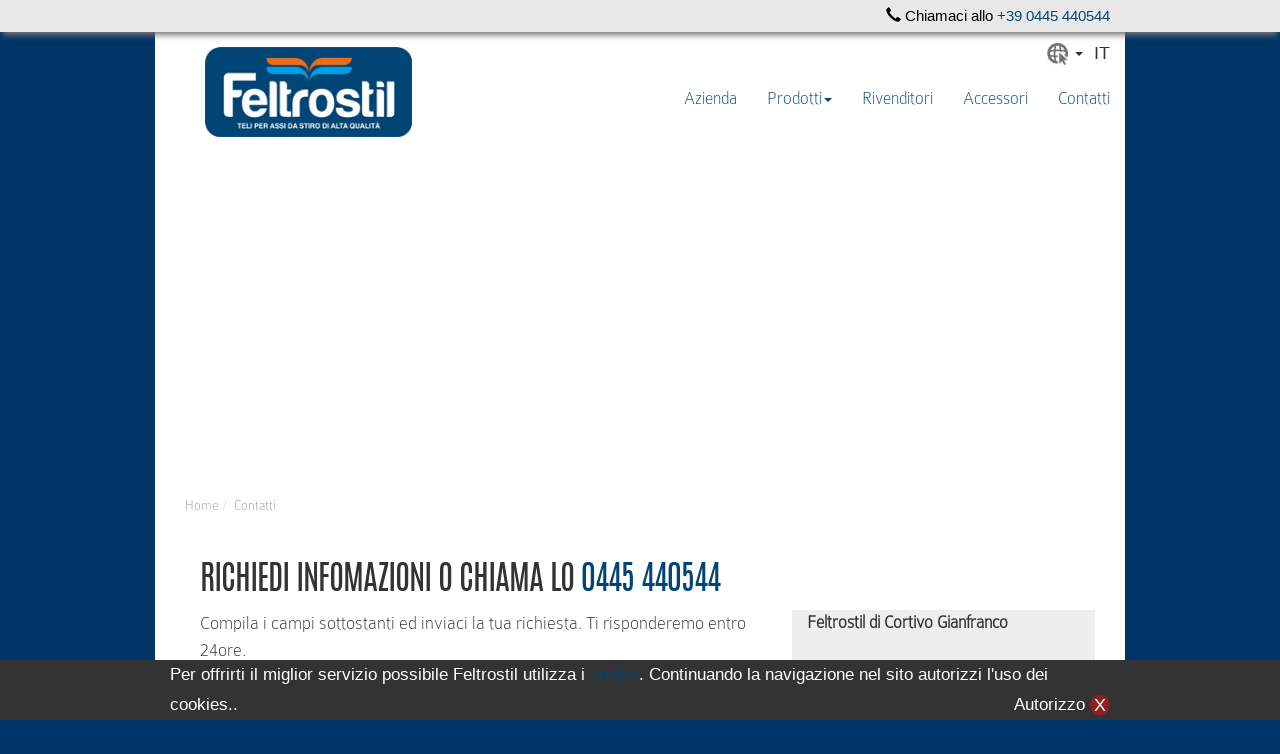

--- FILE ---
content_type: text/html; charset=utf-8
request_url: http://www.feltrostil.it/it/contatti.aspx?idp=401
body_size: 9608
content:


<!DOCTYPE html>

<html lang="it" prefix="og: http://ogp.me/ns#">
<head><meta charset="utf-8" /><meta name="viewport" content="width=device-width, initial-scale=1.0" /><title>
	Contatti - Feltrostil
</title><meta property="og:type" content="website" /><meta property="og:site_name" content="Feltrostil" /><link rel="shortcut icon" href="/img/favicon.ico" /><link href="/img/apple-touch-icon.png" rel="apple-touch-icon" /><link href="/img/favicon76.png" rel="apple-touch-icon" sizes="76x76" /><link href="/img/favicon120.png" rel="apple-touch-icon" sizes="120x120" /><link href="/img/favicon152.png" rel="apple-touch-icon" sizes="152x152" /><link href="/css/custom.css" rel="stylesheet" /><link href="/css/bootstrap.css" rel="stylesheet" />


<!-- Popup con sfondo nero NUOVA IE8 -->
<link href="/css/shadowbox.css" rel="stylesheet" type="text/css" />
<!-- Fine Popup con sfondo nero NUOVA IE8 -->
<script src="/js/jquery-1.11.0.js"></script>


<link href="http://www.feltrostil.it/it/contatti.aspx" rel="alternate" hreflang="it" /><link href="http://www.feltrostil.it/en/contacts.aspx" rel="alternate" hreflang="en" /><link href="http://www.feltrostil.it/it/contatti.aspx" rel="alternate" hreflang="x-default" /></head>
<body id="page-top" class="index">

<header>
	<div class="header">
	

<!-- Navigation -->
    <nav class="navbar navbar-default navbar-fixed-top">
    	<div class="topGrey"><div class="container"><span class="glyphicon glyphicon-earphone"></span> <span id="ctl00_menu1_lblChiamaci">Chiamaci allo </span> <a href="tel:+390445440544" title="+39 0445 440544">+39 0445 440544</a></div></div>
        <div class="container mainMenu">
        
            <!-- Brand and toggle get grouped for better mobile display -->
            <div class="navbar-header page-scroll">
                <button type="button" class="navbar-toggle" data-toggle="collapse" data-target="#bs-example-navbar-collapse-1">
                    <span class="sr-only">Toggle navigation</span>
                    <span class="icon-bar"></span>
                    <span class="icon-bar"></span>
                    <span class="icon-bar"></span>
                </button>
                <a id="ctl00_menu1_hplogo" title="Homepage" class="navbar-brand" href="/default.aspx"><img title="Homepage" src="/img/feltrostil.png" alt="Homepage" style="border-width:0px;" /></a>
            </div>

            <!-- Collect the nav links, forms, and other content for toggling -->
            <div class="collapse navbar-collapse" id="bs-example-navbar-collapse-1">
                 <div class="dropdown menuLang pull-right hidden-xs">
                      <button class="dropdown-toggle" type="button" id="dropdownMenu1" data-toggle="dropdown" aria-haspopup="true" aria-expanded="true">
                        <img src="/img/ico_lang.jpg" width="21" height="22" alt="Select Language" /> <span class="caret"></span>
                      </button>
                     IT
<ul class="dropdown-menu dropdown-menu-right" aria-labelledby="dropdownMenu1">
    <li><a href="/it/contatti.aspx?idp=401">ITALIANO</a></li><li><a href="/en/contacts.aspx?idp=401">INGLESE</a></li>
</ul>

                      
                </div>
                <ul class="nav navbar-nav navbar-right" id="navmenu-h">
                    <li class="hidden">
                        <a href="#page-top"></a>
                    </li>
                    <li class="page-scroll Nmenu ">
<a href="/it/azienda.aspx" title="Azienda" id="menu139" >Azienda</a>
<span class="barmenu"></span>
</li>
<li class="barmenu"></li>
<li>
<div class="dropdown ">
<button type="button" data-toggle="dropdown" aria-haspopup="true" aria-expanded="false" +  id="btnProdotti">Prodotti<span class="caret"></span></button>
<span class="barmenu"></span>
<ul class="dropdown-menu"  aria-labelledby="dLabel">
<li><a href="/it/teli-per-termoaspirati.aspx"  title="Teli per termoaspirati">Teli per termoaspirati</a>
</li>
<li><a href="/it/teli-per-mobiletti.aspx"  title="Teli per mobiletti">Teli per mobiletti</a>
</li>
<li><a href="/it/teli-standard.aspx"  title="Teli Standard">Teli Standard</a>
</li>
<li><a href="/it/teli-speciali.aspx"  title="Teli Speciali">Teli Speciali</a>
</li>
</ul>
</li>
<li class="barmenu"></li>
<li class="page-scroll Nmenu ">
<a href="/it/rivenditori.aspx" title="Rivenditori" id="menu143" >Rivenditori</a>
<span class="barmenu"></span>
</li>
<li class="barmenu"></li>
<li class="page-scroll Nmenu ">
<a href="/it/accessori.aspx" title="Accessori" id="menu146" >Accessori</a>
<span class="barmenu"></span>
</li>
<li class="barmenu"></li>
<li class="page-scroll Nmenu ">
<a href="/it/contatti.aspx" title="Contatti" id="menu141" >Contatti</a>
<span class="barmenu"></span>
</li>
<li class="barmenu"></li>

                   
                    

                    <li class="visible-xs"><a href="/it/contatti.aspx?idp=401">ITALIANO</a></li><li class="visible-xs"><a href="/en/contacts.aspx?idp=401">INGLESE</a></li>

                    
                </ul>
            </div>
            <!-- /.navbar-collapse -->
        </div>
        <!-- /.container-fluid -->
 </nav>
<span id="ctl00_menu1_lblMessage"></span>
	</div>
</header>
	
<!--banner-->
<section>
	

</section>
<!--fine banner-->


<!--contenuto-->

<section >
<div class="container bgWh ">
	<div class="bannerCat">
                    <div class="bkBanner" id="mappaContatti">
                    	 <iframe src="https://www.google.com/maps/embed?pb=!1m14!1m8!1m3!1d2792.331018696643!2d11.415269999999998!3d45.58389!3m2!1i1024!2i768!4f13.1!3m3!1m2!1s0x477f4a746a21f0f1%3A0xc74a47becdbcfce8!2sFeltrostil+Di+Cortivo+Gianfranco!5e0!3m2!1sit!2sit!4v1414148353541" width="800" height="600" frameborder="0" style="border:0"></iframe>
                    </div>
	</div>
    <div class="divBread">
        	<ol class="breadcrumb txtColaborate"><li><a href="/default.aspx">Home</a></li><li>Contatti</li></ol>
	</div>
    <div class="col-md-12 col-xs-12">
    		<div class="col-xs-12 col-md-12"><h1 class="titProd txtAntonio">RICHIEDI INFOMAZIONI O CHIAMA LO <a  href="tel:+390445440544">0445 440544</a></h1></div>
        	<div class="col-xs-12 col-md-8">
            	
        		<!-- form-->
               <div class="txtColaborate">
                       <p style="margin-bottom:15px;">Compila i campi sottostanti ed inviaci la tua richiesta. Ti risponderemo entro 24ore.<br/></p>
                       <form name="aspnetForm" method="post" action="./contatti.aspx?idp=401" onsubmit="javascript:return WebForm_OnSubmit();" id="aspnetForm" class="form-horizontal" role="form">
<div>
<input type="hidden" name="__EVENTTARGET" id="__EVENTTARGET" value="" />
<input type="hidden" name="__EVENTARGUMENT" id="__EVENTARGUMENT" value="" />
<input type="hidden" name="__VIEWSTATE" id="__VIEWSTATE" value="/[base64]" />
</div>

<script type="text/javascript">
//<![CDATA[
var theForm = document.forms['aspnetForm'];
if (!theForm) {
    theForm = document.aspnetForm;
}
function __doPostBack(eventTarget, eventArgument) {
    if (!theForm.onsubmit || (theForm.onsubmit() != false)) {
        theForm.__EVENTTARGET.value = eventTarget;
        theForm.__EVENTARGUMENT.value = eventArgument;
        theForm.submit();
    }
}
//]]>
</script>


<script src="/WebResource.axd?d=kM6dxkf-ym7Y-PJm9umL2JW7zpiNXw90H3xpzAHEqMiQUlDuOGh_XJnLNOMnOFKsnykiO8ousmwHieCmjJefP5bOqQ3ggDljc2jooqjseuU1&amp;t=636765208020000000" type="text/javascript"></script>


<script src="/ScriptResource.axd?d=r9Jlqg6GdfSO3xrW7INDzyf5bSFg-UGcgkYGtpa-mZ2WqFKTI0x2fvz1v2bjBHEQrxoIKzpM1L9PwcGB1sOhMygoySXCtIKhAkef7XTQbD6LWOuFPSphXILvDWiRG4a6Vih6kXCyg2JUQY2rSZByC1IoXHuiaOaWoWdCmo_2jXA1&amp;t=ffffffffe8fd9680" type="text/javascript"></script>
<script src="/ScriptResource.axd?d=mdssR1QdsobUuya0ko5y7BlxPkt9ZBErE6Tsy3YQh5yDQNhmxmNmr0TTMWlXoNrcHys9FpeQ5IKKNdFhe0v5e6MVFOfuwtOyeqktwSRLl_FDG-9K7Jt36tOgw-4XkGbI7IPYfj1xzAoMxfwC6-tAM_Wkvv40YpGcu9OdUEfofX1N_3itpkYLZroar9Yp_Gvw0&amp;t=2b48f70a" type="text/javascript"></script>
<script type="text/javascript">
//<![CDATA[
if (typeof(Sys) === 'undefined') throw new Error('Impossibile caricare il framework lato client di ASP.NET Ajax.');
//]]>
</script>

<script src="/ScriptResource.axd?d=iBd8ZDVOh96DWxcfTd1d7cECz5UEaJNMElT6KOKLTfKdThOG_NDis341dsozeShqYKfqAPVCCuT6F5sgXyvl_b6VASu97uY41MY3W5aI7c6MGfPgUHzwjXG2_9xJwV1XpeToxPPx5pZaoGBPUNGqL2PsZvmfj_UJMq0EYfbaLvWsWiYJ0IN-AEt9oLVRWrHm0&amp;t=2b48f70a" type="text/javascript"></script>
<script src="/ScriptResource.axd?d=YqTPZG6yRVdpedzKjwp0zMA61jI-MMXUrIda-on18PRERI_B2i8JRXDIOvxjU8wyoffikzq8GeEG9UlD092RxzkOwTwnKKDSzFKTQ4bFu4v-iB1fkRC6heqWupGXzaTrJvRQw0xdBkCkdEs9M_u_Kw2&amp;t=ffffffff903b1970" type="text/javascript"></script>
<script src="/ScriptResource.axd?d=NszmQtYHVSX8gmMR4G-RBBuvrpqazG1oXxIyFtWZ2hIyWVu1AfpAFPWFi_wKrZaTPgFwcbDUP7j9eteYfbLENuVfBDrtQqcJG4IeMW4BDCbDFcbEIyCbfM-nJy1sK1H9Vcp8zkHmLbO_JlAzEBekJw2&amp;t=ffffffff903b1970" type="text/javascript"></script>
<script type="text/javascript">
//<![CDATA[
function WebForm_OnSubmit() {
if (typeof(ValidatorOnSubmit) == "function" && ValidatorOnSubmit() == false) return false;
return true;
}
//]]>
</script>

<div>

	<input type="hidden" name="__VIEWSTATEGENERATOR" id="__VIEWSTATEGENERATOR" value="FA8D1800" />
	<input type="hidden" name="__EVENTVALIDATION" id="__EVENTVALIDATION" value="/wEdAAnr0eGGQSq2LVA3+GblzXyyNRhNzAgJgo+qnudLqLvS298UWGPVVF/z1ys8ShF8z1RfUe5fftMXhAqOKXxlJjaeTmUXkijNbUPxDSiZ9yRAmkvRYeFc6XlPmudkj614RtOynAb7oM0JplZegI6Oe2XVplm8L19fTmGcPAFr9lnoJ50dzjreTf3d8Bs/vcQlxSeulTQufhVcPfoS/QwdWY4pjBStH2gbH7VRpwyeD1kMeg==" />
</div>
                            <script type="text/javascript">
//<![CDATA[
Sys.WebForms.PageRequestManager._initialize('ctl00$ContentPlaceHolderLeft$SendMail1$ScriptManager1', 'aspnetForm', [], [], [], 90, 'ctl00');
//]]>
</script>

<script language="javascript">
function campiobbligatori()
{
if (document.getElementById('ctl00_ContentPlaceHolderLeft_SendMail1_Nome').value == '')
{
    alert('Il campo Nome è obbligatorio.');
    document.getElementById('ctl00_ContentPlaceHolderLeft_SendMail1_Nome').focus();
    return (false);
}

if (document.getElementById('ctl00_ContentPlaceHolderLeft_SendMail1_Cognome').value == '')
{
    alert('Il campo Cognome è obbligatorio.');
    document.getElementById('ctl00_ContentPlaceHolderLeft_SendMail1_Cognome').focus();
    return (false);
}

if (document.getElementById('ctl00_ContentPlaceHolderLeft_SendMail1_Email').value == '')
{
alert('Il campo Email è obbligatorio');
document.getElementById('ctl00_ContentPlaceHolderLeft_SendMail1_Email').focus();
return (false);
} else {
    trovatoEmail = false;
    trovatoEmailpunto = false;
    ValoreEmail = document.getElementById('ctl00_ContentPlaceHolderLeft_SendMail1_Email').value;
    for (var i=1; i<ValoreEmail.length; i++)
        {
            if (ValoreEmail.charAt(i) == '@')
                trovatoEmail = true;
        }
    for (var j=1; j<ValoreEmail.length; j++)
        {
            if (ValoreEmail.charAt(j) == '.')
            {
                trovatoEmailpunto = true;
            }
        }
    if (!trovatoEmail)
        {
        alert('Indirizzo Email non valido');
        return false;
        }
    if (!trovatoEmailpunto)
        {
        alert('Indirizzo Email non valido');
        return false;
        }
}
if (document.getElementById('ctl00_ContentPlaceHolderLeft_SendMail1_Oggetto').value == '')
{
    alert('Il campo Oggetto è obbligatorio.');
    document.getElementById('ctl00_ContentPlaceHolderLeft_SendMail1_Oggetto').focus();
    return (false);
}

if (document.getElementById('ctl00_ContentPlaceHolderLeft_SendMail1_Messaggio').value == '')
{
    alert('Il campo Messaggio è obbligatorio.');
    document.getElementById('ctl00_ContentPlaceHolderLeft_SendMail1_Messaggio').focus();
    return (false);
}

if (document.getElementById('ctl00_ContentPlaceHolderLeft_SendMail1_Privacy').checked == false)
{
    alert('Il campo Privacy è obbligatorio.');
    return (false);
}

return (true);
}

</script>

    <div id="ctl00_ContentPlaceHolderLeft_SendMail1_MailForm">
	
    
        <div class="form-group">
        	<label for="nome" class="col-sm-4 control-label">Nome</label>
        	<div class="col-sm-8"><input name="ctl00$ContentPlaceHolderLeft$SendMail1$Nome" type="text" id="ctl00_ContentPlaceHolderLeft_SendMail1_Nome" class="form-control" /></div>
        </div>
        
        <div class="form-group">
        	<label for="cognome" class="col-sm-4 control-label"><span id="ctl00_ContentPlaceHolderLeft_SendMail1_lblCognome">Cognome</span></label>
        	<div class="col-sm-8"><input name="ctl00$ContentPlaceHolderLeft$SendMail1$Cognome" type="text" id="ctl00_ContentPlaceHolderLeft_SendMail1_Cognome" class="form-control" /></div>
        </div>
      
        <div class="form-group">
        	<label for="email" class="col-sm-4 control-label"><span id="ctl00_ContentPlaceHolderLeft_SendMail1_lblEmail">E-mail</span></label>
        	<div class="col-sm-8"><input name="ctl00$ContentPlaceHolderLeft$SendMail1$Email" type="text" id="ctl00_ContentPlaceHolderLeft_SendMail1_Email" class="form-control" />
                <span id="ctl00_ContentPlaceHolderLeft_SendMail1_RegularExpressionValidator2" class="validatorMail" style="color:Red;visibility:hidden;"></span>
             </div>
        </div>  
        
         <div class="form-group">
       	 <label for="email" class="col-sm-4 control-label"><span id="ctl00_ContentPlaceHolderLeft_SendMail1_lblOggetto">Prodotto d'interesse</span></label>
        	<div class="col-sm-8"><input name="ctl00$ContentPlaceHolderLeft$SendMail1$Oggetto" type="text" value="TELO PER TERMOASPIRATO VAPORSPRINT BATTISTELLA - (TA54)" id="ctl00_ContentPlaceHolderLeft_SendMail1_Oggetto" class="form-control" />
            </div>
        </div>    
        
        <div class="form-group">
        	<label for="mess" class="col-sm-4 control-label"><span id="ctl00_ContentPlaceHolderLeft_SendMail1_lblMessaggio">Messaggio</span></label>
        	<div class="col-sm-8"><textarea name="ctl00$ContentPlaceHolderLeft$SendMail1$Messaggio" rows="5" cols="26" id="ctl00_ContentPlaceHolderLeft_SendMail1_Messaggio" class="form-control">
</textarea></div>
        </div>
        
        <div class="form-group">
        	<div class="col-md-1"><input id="ctl00_ContentPlaceHolderLeft_SendMail1_Privacy" type="checkbox" name="ctl00$ContentPlaceHolderLeft$SendMail1$Privacy" /></div>
        	<div class="col-md-11"><small>Acconsento al trattamento dei miei dati personali secondo quanto previsto della legge sulla Privacy 196/2003 e di aver preso visione dell'informativa sul trattamento dei dati personali. <br /><a href="/it/privacy.aspx" target="_blank">Premere qui per visualizzare l'&quot;informativa sul trattamento dei dati personali&quot;.</a></small></asp:Literal>
        </div>
        
        <div class="form-group">
            <div id="ctl00_ContentPlaceHolderLeft_SendMail1_RadCaptcha1" class="RadCaptcha RadCaptcha_Default validatorMail">
		<!-- 2009.3.1314.20 --><span id="ctl00_ContentPlaceHolderLeft_SendMail1_RadCaptcha1_ctl00" style="color:Red;visibility:hidden;">Insert code</span><div id="ctl00_ContentPlaceHolderLeft_SendMail1_RadCaptcha1_SpamProtectorPanel" class="validatorMail">
			<img id="ctl00_ContentPlaceHolderLeft_SendMail1_RadCaptcha1_CaptchaImage" alt="" src="../Telerik.Web.UI.WebResource.axd?type=rca&amp;guid=fe8673d3-be3d-4be1-bc19-68d6e7c8fef1" style="height:50px;width:180px;border-width:0px;" /><p><input name="ctl00$ContentPlaceHolderLeft$SendMail1$RadCaptcha1$CaptchaTextBox" type="text" maxlength="5" id="ctl00_ContentPlaceHolderLeft_SendMail1_RadCaptcha1_CaptchaTextBox" /><label for="ctl00_ContentPlaceHolderLeft_SendMail1_RadCaptcha1_CaptchaTextBox" id="ctl00_ContentPlaceHolderLeft_SendMail1_RadCaptcha1_CaptchaTextBoxLabel">Insert code</label></p>
		</div><input id="ctl00_ContentPlaceHolderLeft_SendMail1_RadCaptcha1_ClientState" name="ctl00_ContentPlaceHolderLeft_SendMail1_RadCaptcha1_ClientState" type="hidden" />
	</div>
        </div>
        
        <div class="form-group"><input type="submit" name="ctl00$ContentPlaceHolderLeft$SendMail1$btInvia" value="INVIA" onclick="return campiobbligatori();WebForm_DoPostBackWithOptions(new WebForm_PostBackOptions(&quot;ctl00$ContentPlaceHolderLeft$SendMail1$btInvia&quot;, &quot;&quot;, true, &quot;&quot;, &quot;&quot;, false, false))" id="ctl00_ContentPlaceHolderLeft_SendMail1_btInvia" class="btn btn-primary" /></div>
        
        
    
</div>
            
    <span id="ctl00_ContentPlaceHolderLeft_SendMail1_lblMessage" style="background-color:Red;"></span>
<div class="clearfix"></div>

                        
<script type="text/javascript">
//<![CDATA[
var Page_Validators =  new Array(document.getElementById("ctl00_ContentPlaceHolderLeft_SendMail1_RegularExpressionValidator2"), document.getElementById("ctl00_ContentPlaceHolderLeft_SendMail1_RadCaptcha1_ctl00"));
//]]>
</script>

<script type="text/javascript">
//<![CDATA[
var ctl00_ContentPlaceHolderLeft_SendMail1_RegularExpressionValidator2 = document.all ? document.all["ctl00_ContentPlaceHolderLeft_SendMail1_RegularExpressionValidator2"] : document.getElementById("ctl00_ContentPlaceHolderLeft_SendMail1_RegularExpressionValidator2");
ctl00_ContentPlaceHolderLeft_SendMail1_RegularExpressionValidator2.controltovalidate = "ctl00_ContentPlaceHolderLeft_SendMail1_Email";
ctl00_ContentPlaceHolderLeft_SendMail1_RegularExpressionValidator2.evaluationfunction = "RegularExpressionValidatorEvaluateIsValid";
ctl00_ContentPlaceHolderLeft_SendMail1_RegularExpressionValidator2.validationexpression = "^[A-Za-z0-9](([_\\.\\-]?[a-zA-Z0-9]+)*)@([A-Za-z0-9]+)(([\\.\\-]?[a-zA-Z0-9]+)*)\\.([A-Za-z]{2,})$";
var ctl00_ContentPlaceHolderLeft_SendMail1_RadCaptcha1_ctl00 = document.all ? document.all["ctl00_ContentPlaceHolderLeft_SendMail1_RadCaptcha1_ctl00"] : document.getElementById("ctl00_ContentPlaceHolderLeft_SendMail1_RadCaptcha1_ctl00");
ctl00_ContentPlaceHolderLeft_SendMail1_RadCaptcha1_ctl00.errormessage = "Insert code";
ctl00_ContentPlaceHolderLeft_SendMail1_RadCaptcha1_ctl00.evaluationfunction = "CustomValidatorEvaluateIsValid";
//]]>
</script>


<script type="text/javascript">
//<![CDATA[

var Page_ValidationActive = false;
if (typeof(ValidatorOnLoad) == "function") {
    ValidatorOnLoad();
}

function ValidatorOnSubmit() {
    if (Page_ValidationActive) {
        return ValidatorCommonOnSubmit();
    }
    else {
        return true;
    }
}
        
document.getElementById('ctl00_ContentPlaceHolderLeft_SendMail1_RegularExpressionValidator2').dispose = function() {
    Array.remove(Page_Validators, document.getElementById('ctl00_ContentPlaceHolderLeft_SendMail1_RegularExpressionValidator2'));
}

document.getElementById('ctl00_ContentPlaceHolderLeft_SendMail1_RadCaptcha1_ctl00').dispose = function() {
    Array.remove(Page_Validators, document.getElementById('ctl00_ContentPlaceHolderLeft_SendMail1_RadCaptcha1_ctl00'));
}
Sys.Application.add_init(function() {
    $create(Telerik.Web.UI.RadCaptcha, {"clientStateFieldID":"ctl00_ContentPlaceHolderLeft_SendMail1_RadCaptcha1_ClientState"}, null, null, $get("ctl00_ContentPlaceHolderLeft_SendMail1_RadCaptcha1"));
});
//]]>
</script>
</form>
               </div>
               <div class="clearfix"></div>
           </div> 
           
           
                
                
	</div> 
    <div class="txtColaborate col-xs-12 col-md-4" id="addrCont">   
                        <address>
                        <strong>Feltrostil di Cortivo Gianfranco</strong><br/><br/>
                        Località Pechiaro, n.6<br/>
                        36070 Valle di Castelgomberto (VI)<br/>
                        Tel. 0445 440544<br/>
                        Fax 0445 445699<br/>
                        Email: <a href="mailto:info@feltrostil.it" title="info@feltrostil.it">info@feltrostil.it</a>
                        </address>
            </div>
            <div class="clearfix"></div>
</div>
</section > 
      

<!--fine contenuto-->

<!--footer-->
<footer>
	<div id="footer">
		<p>Copyright Feltrostil di Cortivo Gianfranco - P. Iva e C.F.: 02640250243 - 
		<a id="ctl00_hpCookiesLink" Rel="nofollow" href="/it/cookie.aspx" target="_Blank"> Cookie</a> - 
							 <a id="ctl00_ltrPrivacy" Rel="nofollow" href="/it/privacy.aspx" target="_Blank">Privacy Policy</a> -
							  Credits <a href="http://www.deprettopaolo.it" title="deprettopaolo.it" target="_blank" rel="nofollow">www.deprettopaolo.it</a> - 
							  <a href="http://www.goldnetresnova.it" title="goldnetresnova.it" target="_blank" rel="nofollow">www.goldnetresnova.it</a></p>
	</div>	
</footer>	
	<!--fine footer-->	
<div class="cookie"><div class="container"><p><span id="ctl00_lblTxtCookie1">Per offrirti il miglior servizio possibile Feltrostil utilizza i </span> <a id="ctl00_hpCookiesLink2" title="Cookie" href="/it/cookie.aspx">cookie</a>. <span id="ctl00_lblTxtCookie2">Continuando la navigazione nel sito autorizzi l'uso dei cookies.</span>.<a class="caClose"><span class="autorizzo"><span id="ctl00_lblAutorizzo">Autorizzo</span>  </span> <span class="closeButton">X</span></a></p></div></div>

<script src="/js/bootstrap.min.js"></script>

<script src="/js/script.js"></script>
<script src="/js/jquery.easing.min.js"></script>
<script src="/Scripts/shadowbox.js" type="text/javascript"></script>

<script src="/js/cookie.min.js"></script>
<script src="/js/getcookie.js"></script>
		
</body>
</html>
	

--- FILE ---
content_type: text/css
request_url: http://www.feltrostil.it/css/custom.css
body_size: 4600
content:
@charset "utf-8";
/* CSS Document */


@font-face {
    font-family: 'titilliumregular';
    src: url('../fonts/titillium-regular-webfont.woff2') format('woff2'),
         url('../fonts/titillium-regular-webfont.woff') format('woff');
    font-weight: normal;
    font-style: normal;
}
@font-face {
	font-family: 'colaborate-thinregular';
    src: url('../fonts/ColabThi-webfont.eot');
    src: url('../fonts/ColabThi-webfont.eot?#iefix') format('embedded-opentype'),
         url('../fonts/ColabThi-webfont.woff') format('woff'),
         url('../fonts/ColabThi-webfont.ttf') format('truetype'),
         url('../fonts/ColabThi-webfont.svg#colaborate-thinregular') format('svg');
	font-weight: normal;
    font-style: normal;
}
@font-face {
	font-family: 'colaborate-boldregular';
    src: url('../fonts/ColabBol-webfont.eot');
    src: url('../fonts/ColabBol-webfont.eot?#iefix') format('embedded-opentype'),
         url('../fonts/ColabBol-webfont.woff') format('woff'),
         url('../fonts/ColabBol-webfont.ttf') format('truetype'),
         url('../fonts/ColabBol-webfont.svg#colaborate-boldregular') format('svg');
	font-weight: normal;
    font-style: normal;
}
@font-face {
    font-family: 'antoniolight';
    src: url('../fonts/antonio-light-webfont.woff2') format('woff2'),
         url('../fonts/antonio-light-webfont.woff') format('woff');
    font-weight: normal;
    font-style: normal;

}
@font-face {
    font-family: 'antonioregular';
    src: url('../fonts/antonio-regular-webfont.woff2') format('woff2'),
         url('../fonts/antonio-regular-webfont.woff') format('woff');
    font-weight: normal;
    font-style: normal;

}




@font-face {
    font-family: 'antoniobold';
    src: url('../fonts/antonio-bold-webfont.woff2') format('woff2'),
         url('../fonts/antonio-bold-webfont.woff') format('woff');
    font-weight: normal;
    font-style: normal;

}
body{ background-color:#003366!important;  font-family: 'titilliumregular';}
.menuLang, #navmenu-h  { clear:right;}
.menuLang  .dropdown-toggle { background-color:transparent; border:none; line-height:40px;}
.mainMenu { background-color:#fff;}
a {color:#014576;}
p{font-size:105%;}
.bgWh { background-color:#fff;}
h2 { margin-top:10px!important; margin-bottom:10px!important;}
header, .header { height:132px;}
#bannerHOme { /*background-image:url(../images/banner.jpg); background-repeat:no-repeat;*/ width:100%; margin:0; padding:0;}
.topGrey { width:100%; background-color:#e8e8e8; color:#000000; height:32px; line-height:32px;-moz-box-shadow:0px 6px 6px -3px #797878;-webkit-box-shadow:0px 6px 6px -3px #797878;box-shadow:0px 6px 6px -3px #797878; position:relative; z-index:9999;}
.topGrey .container { text-align:right; font-size:85%;}
.mainMenu a{ font-size:18px;}
#btnProdotti {font-size:18px; padding:15px;line-height: 20px; background-color:transparent; border:none; color:#014576;}
.dropdown-menu li a { color:#014576!important;}
#contentForm {margin:1%; width:98%;}
#mappa iframe { width:100%!important; height:100%!important;}
.contenutoDinamico img { max-width:100%;}
.bkBanner { position:relative; z-index:999;}
.sloganBanner { padding:2% 3%; text-align:left;display:inline-block; position:absolute; z-index:999;}
.sloganBanner p, .sloganBanner a, .sloganBanner h2 { color:#fff; padding:0 3%; line-height:80%;}
.sloganBanner  h2 {font-family: 'colaborate-boldregular'!important; font-size:58px;}
.sloganBanner  p {font-family: 'colaborate-thinregular'!important; font-size:58px;}
.txtColaborate, .txtColaborate * {font-family: 'colaborate-thinregular'!important;}

.txtAntonio, .txtAntonio *{font-family: 'antonioregular'!important; letter-spacing:-1px;}

.txtBoxHome { color:#014576;}

.sloganBanner  a {font-size:18px; display:inline-block; clear:left;}
.box  { width:25%;}
#newsPagina { clear:both; }
#ticker{ padding:0; margin:0;}
#ticker li{ list-style-type:none;}
#ticker li .imgNews img { max-width:99%;}
.txtNews { background-color:#FBF1AF;}
.txtNews h1 { font-size:30px; color:#000; text-decoration:none;}

.navbar-brand img {max-height:100%;} 
.dataNews { font-size:90%; color:#666;}
.sky { color:#009BAD;}
.btnSky { background-color:#009BAD; color:#fff; padding:2% 4% 2% 2%; display:inline-block; background-image:url(../images/arrow.png); background-repeat:no-repeat; background-position:right center;}
.btnSky:hover, .btnSky:focus { color:#fff; background-color:#28abba;}

.btnBack { padding:1% 2%!important; float:right;}
.titCatProd { font-size:28px; color:#000; font-weight:normal;}
.txtCatProd { font-size:15px; line-height:18px; color:#656565;}
.privacy p { font-size:11px;}

.divBread{  font-size:75%;}
.breadcrumb { background-color:transparent!important;color:#999!important;}
.breadcrumb li a {color:#999;}
.pageDinam h2 { font-weight:normal; font-size:24px;}

.imgElenco a { display:block;border:none;}
.txtElenco { border:2px solid #eee; padding:4%; font-size:90%;}
.elencoProdot { margin-bottom:1%; padding-bottom:1%;}
.codAr {background-image:url(/img/sprite.png); background-repeat: no-repeat; background-position: 0 -403px; height:65px; height:68px; width:200px; display:block; line-height:80px; color:#fff; margin:0 auto; font-size:40px; font-weight:normal;font-family: 'antonioregular' !important;}
.codArDiv { margin-top:2em; text-align:center;}
.codArDiv a:hover { text-decoration:none;}
h1 .codAr {font-size:65%;}
.btnBoxcat {background-image:url(/img/sprite.png); background-repeat: no-repeat;  height:72px;width:268px; display:block; line-height:105px; color:#fff; margin:0 auto; font-size:15px; text-align:left; text-indent:30px; text-transform:uppercase; color:#fff; }
.btnBoxcat:hover { color:#fff!important;}
.madeInItaly {background-image:url(/img/sprite.png); background-repeat: no-repeat; background-position: 0px -475px; height:134px;width:165px; }
.certificate {background-image:url(/img/sprite.png); background-repeat: no-repeat; background-position: -168px -475px; height:134px;width:150px;}
.yelBox { background-color:#FBF1AF; padding:1%; width:100%;}
.yelBox ul { margin:0; padding:0;}
.yelBox ul li { list-style-type:none; display:inline;}
.yelBox ul li a { color:#666; font-size:85%; text-decoration:underline; border-right:1px solid #999; padding: 0 4px;}



/*DA RIMUOVERE*/
.page-scroll ul { display:none;}
/*FINE*/

footer, .footer{margin:0;background-color:#014576;color:#fff;min-height:60px;line-height:60px; text-align:center; font-size:80%;}
footer a, .footer a {color:#fff;}
footer p {margin-bottom:0;}
.cookie{background-color:#333;color:#fff;height:30px;line-height:30px;}
.cookie .closeButton{background-color:#428bca;border-radius:50%;font-size:18px;height:10px;padding:0 4px;vertical-align:middle;width:10px;cursor:pointer;}
.cookie .caClose{color:#fff;float:right;text-decoration:none;}

.login{background-color:#fff;color:#000;text-align:center;-moz-box-shadow:0px 6px 6px -3px #ccc;-webkit-box-shadow:0px 6px 6px -3px #ccc;box-shadow:0px 6px 6px -3px #ccc;height:50px;line-height:50px;}
.login p.update{margin:0;padding:0;text-align:left;width:30%;float:left;}
.login p.update span{text-align:left;}

.inputTxtSmall{width:20px!important;margin:0!important;float:left!important;}
.campoSelect select.inputTxtMed {width:43%!important;margin:0!important;float:left!important;}
.inputTxtSmallAltro{width:75%!important;margin:0!important;float:left!important;}
.campoSelect { clear:both;}
.campoSelect label{width:79%;margin-left:1%;}
.campoSelect select{width:15%!important;margin:.5% 0!important;float:left!important;}
.campoSelect label.selectBig {width:58%!important;margin-left:12%!important;}
.campoSelect select.ripiano { width:60%!important;}
.campoForm label{width:26%;float:left;}
.labelSmall{width:32%!important;float:left!important;}
.campoForm input[type="text"],.campoForm input[type="date"], .campoForm textarea, .campoForm select{width:54%;float:right;margin:.5% 10%;}
.campoForm input[type="checkbox"]{float:left;padding-left:5px;}
.campoForm .col2 label{padding-left:5px;}
.privacy{clear:both;}
.privacy input[type="checkbox"]{float:left;}
.privacy p{margin:0 5%;}

.fullWidth{max-width:100%;}

.break{clear:both;}
.bloccoLeft{float:left;}
.bloccoRight{float:right;}
#navmenu-h li a, #btnProdotti  {font-family: 'colaborate-thinregular'!important;}
#navmenu-h li a:focus, #navmenu-h li a:hover {color:#ff8d4f!important;}
.ricercaVeloce {background-color: rgba(250,250,250,0.7); border-bottom:5px solid #009bad; margin-top:2%;}
.ricercaVeloce form { margin:1% 0; padding:0; font-size:14px;}
.ricercaVeloceInterna form {padding:1%; background-color: #e9e9e9; border-bottom:5px solid #009bad;}	
.ricercaVeloce form label, .ricercaVeloce form input[type="text"]{ padding:0!important;}
.catalogueTop { bottom:0px; right:0px; background-color:#009bad; color:#fff; position:fixed; padding:.5%; cursor:pointer; width:auto;}

 #gallery-1 {
  width: 100%;
  -webkit-user-select: none;
  -moz-user-select: none;  
  user-select: none;
}
 #page-navigation { display: none; }			
.map-search { margin-bottom:10px; }
.map-search input {background-color:#eeeeee; border:1px solid #dddddd; width:50%;}
#mappa iframe { border:2px solid #ccc;}
#mappa {width: 940px;clear:both; }
#mappaStore { width:900px; float:left; max-width:100%;}
#mappaContatti iframe{width:100%; height:350px}
#mappa  { width:100%; padding:1%;}
#map_canvas { height:420px;}
#map_div { height:500px;}
.cookie{background-color:#333;color:#fff; font-size:90%; position:fixed; bottom:0; width:100%;height:auto;}
.cookie p { line-height:30px; margin-bottom:0;}
.cookie .closeButton{background-color:#911f1f;border-radius:50%;font-size:18px;height:10px;padding:0 4px;vertical-align:middle;width:10px;cursor:pointer;}
.cookie .caClose{color:#fff;float:right;text-decoration:none;}


.btnrequest { color:#fff; text-align:center; padding:6px 4px 1px 4px;font-family: 'antonioregular'!important;}
.btnrequest:hover { color:#fff;}
.bkBanner { position:relative;}
#bannerHOme .txtBanner{position:absolute; z-index:9999; top:0; left:20px; max-width:50%; }
.bannerCat .txtBanner {position:absolute; z-index:9999; top:165px; right:50px; width:510px; }
#bannerHOme .txtBanner h1  {color:#fff;font-family: 'colaborate-boldregular'!important; font-size:50px; height:auto; margin-top:30px;}
#bannerHOme .sloganBanner { color:#fff;font-family: 'colaborate-thinregular'!important; font-size:35px; height:auto; padding:0!important;}
.bannerCat { position:relative;}
.bannerCat h1 {font-family: 'antonioregular'!important; letter-spacing:-1px;position:absolute; z-index:999; top:-45px; right:30px;background-image:url(/img/sprite.png); background-repeat: no-repeat; display:block; line-height:300px; color:#fff; margin:0 auto; text-align:left; text-indent:90px; text-transform:uppercase; color:#fff;height:202px; width:620px;}
.sloganBannercat h2{ text-align:left;display:block; right:0;font-family: 'colaborate-boldregular'!important;-moz-text-shadow:2px 2px 3px #333;-webkit-text-shadow:2px 2px 3px  #333;text-shadow:2px 2px 3px #333;}
.sloganBannercat strong {color:#fff; -moz-text-shadow:2px 2px 3px #333;-webkit-text-shadow:2px 2px 3px  #333;text-shadow:2px 2px 3px #333;}
.titProd{ text-transform:uppercase;font-size:33px; }
.contentEditor img{ max-width:100%;  }
.bannerCat .bkBanner h1.def {background-position: -310px -20px;}
#addrCont { background-color:#eee;}

img.rsImg { max-width:100%!important; width:100%!important; height:auto!important; margin-left:0!important;}

.arancio .btnBoxcat {background-position: 0 0;}
.blu .btnBoxcat {background-position: 0 -145px;}
.viola .btnBoxcat {background-position: 0 -72px;}
.verde .btnBoxcat {background-position: 0 -215px;}

/*CUSTOM*/
.txtBlu { color:#4471b5;}
.txtArancio { color:#e35000;}
.txtViola{ color:#880056;}
.txtVerde {color:#6aa842;}

.blu .btnrequest, .blu .elencoProdot .btnrequest { background-color:#4471b5;}
.blu .elencoProdot { border-bottom:1px solid #4471b5;}
.blu .elencoProdot .titProd { color:#4471b5;}


.arancio .btnrequest,.arancio  .elencoProdot .btnrequest { background-color:#e35000;}
.arancio .elencoProdot { border-bottom:1px solid #e35000;}
.arancio .elencoProdot .titProd { color:#e35000;}

.viola .btnrequest,.viola  .elencoProdot .btnrequest { background-color:#880056;}
.viola .elencoProdot { border-bottom:1px solid #880056;}
.viola .elencoProdot .titProd { color:#880056;}

.verde .btnrequest,.verde .elencoProdot .btnrequest { background-color:#6aa842;}
.verde .elencoProdot { border-bottom:1px solid #6aa842;}
.verde .elencoProdot .titProd { color:#6aa842;}

.container .elencoProdot .titProd { text-indent:15px;}



.blu .bannerCat .bkBanner h1 {background-position: -321px -460px!important;}
.arancio .bannerCat .bkBanner h1 {background-position: -321px -20px!important;}
.viola .bannerCat .bkBanner h1 {background-position: -321px -240px!important;}
.verde .bannerCat .bkBanner h1 {background-position: -321px -680px!important;}
/*FINE CUSTOM*/
@media (min-height:600px){
.pageDinam  { min-height:415px;}

}

@media (max-width:1000px){
.ricercaVeloce  { margin-left:0!important; position:static!important; margin-top:2%; padding-top:2%;width:100%!important; }
.col-md-3 { background-color:#fff;}

}
@media (max-width:991px){
.codAr { clear:both; display:table;}	
.royalSlider.heroSlider { height:260px!important;}
#bannerHOme .txtBanner h1 { font-size:150%;}
#bannerHOme .sloganBanner { font-size:120%;}
}
@media (max-width:768px){
body { background-image:none;}
.contenutoDinamico { margin-bottom:10px;}
.boxProdotti { border-bottom:2px solid #ddd; padding-bottom:10px; }
.royalSlider.heroSlider { height:110px!important;}
.royalSlider.heroSlider .rsOverflow, #full-width-slider { height:130px!important;}
.bannerCat h1 { background-image:none; line-height:20px; top:50px; left:0; width:100%; height:30px; font-size:170%;}
#footer p { line-height:120%; font-size:13px;}
footer { min-height:auto; padding:2% 0;}
#bannerHOme .txtBanner h1 { font-size:120%;}
#bannerHOme .sloganBanner { font-size:100%;}
#bannerHOme .txtBanner { max-width:100%;}
.rsNav , .rsArrow { display:none!important;}
.elencoProdot { padding:10% 0; text-align:left;}
.elencoProdot .titProd { font-size:180%;}
.elencoProdot { padding-top:0;}
.btnrequest { display:block; widows:100%; line-height:1.6em; font-size:1.2em; margin-top:2em;}
}

@media (min-width:768px){
.navbar { min-height:125px!important;}
.thumbnail{ max-height:210px; overflow:hidden;}.boxProdotti { min-height:340px;}
.navbar > .container .navbar-brand, .navbar > .container-fluid .navbar-brand { margin:10px 0 10px 20px!important;}

}

@media (max-width:1200px){
.pageDinam {padding:0; width:100%;}
.royalSlider.heroSlider { height:260px!important;}
#bannerHOme .txtBanner h1{ font-size:130%;}
}




--- FILE ---
content_type: text/css
request_url: http://www.feltrostil.it/css/shadowbox.css
body_size: 927
content:
#sb-container, #sb-wrapper {
	text-align:left;
}
#sb-container, #sb-overlay {
	position:absolute;
	top:0;
	left:0;
	width:100%;
	margin:0;
	padding:0;
}
#sb-container {
	height:100%;
	display:none;
	visibility:hidden;
	z-index:99999999;
}
body>#sb-container {
	position:fixed;
}
#sb-overlay {
height:expression(document.documentElement.clientHeight+'px');
}
#sb-container>#sb-overlay {
	height:100%;
}
#sb-wrapper {
	position:relative;
}
#sb-wrapper img {
	border:none;
}
#sb-body {
	position:relative;
	margin:0;
	padding:0;
	overflow:hidden;
	border:1px solid #303030;
}
#sb-body-inner {
	position:relative;
	height:100%;
}
#sb-content.html {
	height:100%;
	overflow:auto;
}
#sb-loading {
	position:absolute;
	top:0;
	width:100%;
	height:100%;
	text-align:center;
	padding-top:10px;
}
#sb-body, #sb-loading {
	background-color:#060606;
}
#sb-title, #sb-info {
	position:relative;
	margin:0;
	padding:0;
	overflow:hidden;
	border: 0px solid;
}
#sb-title-inner, #sb-info-inner {
	position:relative;
	font-family:'Lucida Grande', Tahoma, sans-serif;
	line-height:16px;
}
#sb-title, #sb-title-inner {
	height:26px;
}
#sb-title-inner {
	font-size:16px;
	padding:5px 0;
	color:#fff;
}
#sb-info, #sb-info-inner {
	height:20px;
}
#sb-info-inner {
	font-size:12px;
	color:#fff;
}
#sb-nav {
	float:right;
	height:16px;
	padding:2px 0;
	width:45%;
}
#sb-nav a {
	display:block;
	float:right;
	height:16px;
	width:16px;
	margin-left:3px;
	cursor:pointer;
}
#sb-nav-close {
	background-image:url(../Scripts/resources/close.png);
	background-repeat:no-repeat;
}
#sb-nav-next {
	background-image:url(../Scripts/resources/next.png);
	background-repeat:no-repeat;
}
#sb-nav-previous {
	background-image:url(../Scripts/resources/previous.png);
	background-repeat:no-repeat;
}
#sb-nav-play {
	background-image:url(../Scripts/resources/play.png);
	background-repeat:no-repeat;
}
#sb-nav-pause {
	background-image:url(../Scripts/resources/pause.png);
	background-repeat:no-repeat;
}
#sb-counter {
	float:left;
	padding:2px 0;
	width:45%;
}
#sb-counter a {
	padding:0 4px 0 0;
	text-decoration:none;
	cursor:pointer;
	color:#fff;
}
#sb-counter a.sb-counter-current {
	text-decoration:underline;
}
div.sb-message {
	font-family:'Lucida Grande', Tahoma, sans-serif;
	font-size:12px;
	padding:10px;
	text-align:center;
}
div.sb-message a:link, div.sb-message a:visited {
	color:#fff;
	text-decoration:underline;
}


--- FILE ---
content_type: application/x-javascript
request_url: http://www.feltrostil.it/js/getcookie.js
body_size: 338
content:
$(document).ready(function (){
	
	var CookieSet = $.cookie('accettazione');
	if (CookieSet == null){
		$(".cookie").fadeIn("slow");	
		$( ".caClose" ).click(function() {
				$(".cookie").fadeOut("slow");
				$.cookie('accettazione', 1, { path: '/', expires: 365 });
				$(".cookie").css("display", "none");	
		});
	}
	else{
			$(".cookie").css("display", "none");	
	}
});



--- FILE ---
content_type: application/x-javascript
request_url: http://www.feltrostil.it/js/script.js
body_size: 411
content:
/*!
 * Start Bootstrap - Freelancer Bootstrap Theme (http://startbootstrap.com)
 * Code licensed under the Apache License v2.0.
 * For details, see http://www.apache.org/licenses/LICENSE-2.0.
 */

// jQuery for page scrolling feature - requires jQuery Easing plugin


// Closes the Responsive Menu on Menu Item Click
$('.navbar-collapse ul li a').click(function() {
    $('.navbar-toggle:visible').click();
});